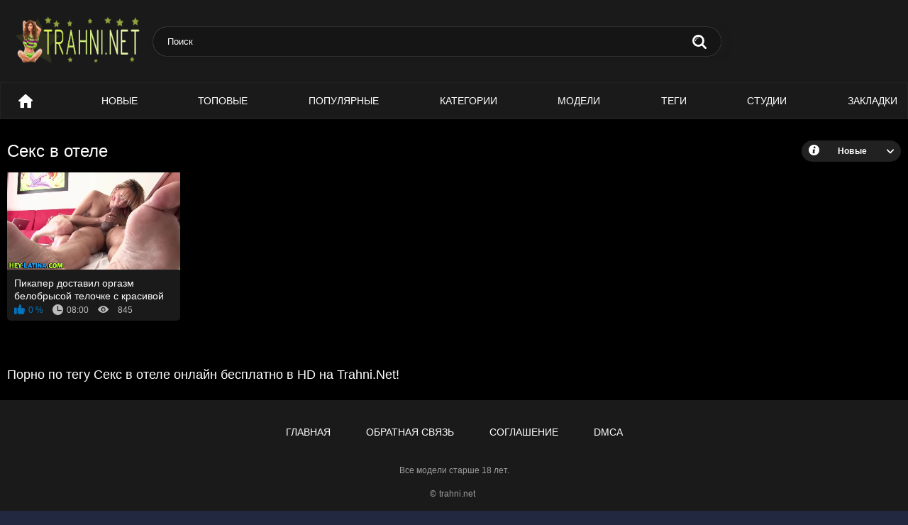

--- FILE ---
content_type: text/html; charset=UTF-8
request_url: https://trahni.net/tags/seks-v-otele/
body_size: 2894
content:
<!DOCTYPE html>
<html lang="ru" prefix="og: https://ogp.me/ns#">
<head>
    <meta http-equiv="Content-Type" content="text/html; charset=utf-8">
    <meta http-equiv="X-UA-Compatible" content="IE=edge">
    <meta name="viewport" content="width=device-width, initial-scale=1">
    <meta name="apple-touch-fullscreen" content="YES">
    <title>Секс в отеле - Смотреть порно видео онлайн бесплатно в HD!</title>
            <meta name="description" content="У нас навалом порнухи из рубрики Секс в отеле. Заходи на просмотр онлайн порно по тегу Секс в отеле прямо сейчас.">
                    <link rel="canonical" href="https://trahni.net/tags/seks-v-otele/">
                <link rel="icon" href="https://trahni.net/favicon.ico" type="image/x-icon">
    <link rel="apple-touch-icon" sizes="180x180" href="https://trahni.net/apple-touch-icon.png">
    <link rel="icon" type="image/png" sizes="32x32" href="https://trahni.net/favicon-32x32.png">
    <link rel="icon" type="image/png" sizes="16x16" href="https://trahni.net/favicon-16x16.png">
    <link href="https://trahni.net/static/main/styles/style2.css" rel="stylesheet" type="text/css">
    <link rel="manifest" href="https://trahni.net/site.webmanifest">
    <meta property="og:title" content="Секс в отеле - Смотреть порно видео онлайн бесплатно в HD!"/>
            <meta property="og:type" content="website"/>
        <meta property="og:url" content="https://trahni.net/tags/seks-v-otele/"/>
    <meta property="og:image" content="https://trahni.net/static/main/images/logo.png"/>
            <meta property="og:description" content="У нас навалом порнухи из рубрики Секс в отеле. Заходи на просмотр онлайн порно по тегу Секс в отеле прямо сейчас."/>
        <meta property="og:site_name" content="trahni.net"/>
        </head>
<body>
<div class="container">
    <div class="header">
            <div class="logo">
                <a href="https://trahni.net"><img src="https://trahni.net/static/main/images/logo.png"height="76" width="220" alt="trahni.net"></a>
            </div>
            <div class="social-bookmarks"></div>
            <div class="search">
                            <form id="search_form" action="https://trahni.net/search/" method="get">
                    <span class="search-button">Искать</span>
                    <div class="search-text">
                        <input type="text" name="search_query" id="search_input" placeholder="Поиск" value=""
                               autocomplete="off" minlength="2" required>
                    </div>
                </form>
            </div>
    </div>
    
    
    
    

    
    
    
    <nav>
    <div class="open-sidebar">
<a href="#" class="js-sidebar">
<span></span>
</a>
</div>
        <div class="navigation scroll">
            <button class="button" title="Menu">
				<span class="icon">
					<span class="ico-bar"></span>
					<span class="ico-bar"></span>
					<span class="ico-bar"></span>
				</span>
            </button>
            <ul class="primary">
                                                    <li>
                        <a href="https://trahni.net" id="item1"
                           title="Порно">Порно</a>
                    </li>
                                    <li>
                        <a href="https://trahni.net/latest-updates/" id="item2"
                           title="Новые">Новые</a>
                    </li>
                                    <li>
                        <a href="https://trahni.net/top-rated/" id="item3"
                           title="Топовые">Топовые</a>
                    </li>
                                    <li>
                        <a href="https://trahni.net/most-popular/" id="item4"
                           title="Популярные">Популярные</a>
                    </li>
                                    <li>
                        <a href="https://trahni.net/categories/" id="item5"
                           title="Категории">Категории</a>
                    </li>
                                    <li>
                        <a href="https://trahni.net/models/" id="item6"
                           title="Модели">Модели</a>
                    </li>
                                    <li>
                        <a href="https://trahni.net/tags/" id="item7"
                           title="Теги">Теги</a>
                    </li>
                                    <li>
                        <a href="https://trahni.net/studios/" id="item8"
                           title="Студии">Студии</a>
                    </li>
                                    <li>
                        <a href="https://trahni.net/favorites/" id="item9"
                           title="Закладки">Закладки</a>
                    </li>
                            </ul>
        </div>
    </nav>

    <div class="content">
        <div class="main-content">
                        <div class="main-container">
                <div class="headline">
                    <h1>Секс в отеле</h1>
                    <div class="sort">
                        <span class="icon type-sort"></span>
                                                    <strong>Новые</strong>
                            <ul>
                                <li><a href="https://trahni.net/tags/seks-v-otele/popular/">Популярные</a></li>
                                <li><a href="https://trahni.net/tags/seks-v-otele/rating/">Лучшее</a></li>
                                <li><a href="https://trahni.net/tags/seks-v-otele/name/">По алфавиту</a></li>
                                <li><a href="https://trahni.net/tags/seks-v-otele/comments/">Комментируемые</a></li>
                                <li><a href="https://trahni.net/tags/seks-v-otele/duration/">Длительные</a></li>
                            </ul>
                                            </div>
                </div>

                                    <div class="box">
                        <div class="list-videos">
                            <div class="margin-fix" data-more-view="tag">
                                                                    <div class="item"
                                         data-preview-video="true"
                                         data-preview-src="https://trahni.net/preview/pikaper-dostavil-orgazm-belobryisoy-telochke-s-krasivoy-figuroy.mp4">
                                        <a href="https://trahni.net/videos/pikaper-dostavil-orgazm-belobryisoy-telochke-s-krasivoy-figuroy"
                                           title="Пикапер доставил оргазм белобрысой телочке с красивой фигурой">
                                            <div class="img">
                                                <img class="thumb preload"
                                                     src="[data-uri]"
                                                     data-src="https://trahni.net/content/screens/10055_5min.jpg"
                                                     alt="Пикапер доставил оргазм белобрысой телочке с красивой фигурой"
                                                     width="320" height="180">
                                                <span class="is-hd">HD</span></div>
                                            <strong class="title">Пикапер доставил оргазм белобрысой телочке с красивой фигурой</strong>
                                            <div class="wrap wrap-new">
                                            <div class="rating positive">0 %</div>
                                            <div class="duration">08:00</div>
                                            <div class="views">845</div>
                                            </div>
                                        </a>
                                    </div>
                                                            </div>
                        </div>
                    </div>
                                <div class="pagination"><div class="pagination-holder">
</div></div>
                    </div>
        </div>
        <div class="seo-container"><p class="text">Порно по тегу Секс в отеле онлайн бесплатно в HD на Trahni.Net!</p></div>
    </div>


</div>
<div class="footer">
    <div class="footer-wrap">
        <ul class="nav">
            <li><a href="https://trahni.net/">Главная</a></li>
            <li><a href="https://trahni.net/contacts/">Обратная связь</a></li>
            <li><a href="https://trahni.net/agreement/">Соглашение</a></li>
            <li><a href="https://trahni.net/dmca/">DMCA</a></li>
        </ul>
        <div class="copyright">
            &copy; <a href="https://trahni.net/">trahni.net </a><br>
        </div>
        <div class="txt">
            Все модели старше 18 лет.
        </div>
    </div>
</div>
<script src="https://trahni.net/static/main/js/main_work_ver.js"></script>
<a href="//notecnt.com/click" target="_blank"><img id="notestat" title="NoteStat.com - Статистика" src="[data-uri]" alt=""/></a>
<script> document.getElementById('notestat').src = '//notecnt.com/c/?;r' + encodeURI(document.referrer) + ';t' + encodeURI(document.title.substring(0, 150)) + ';w' + window.screen.width + ';h' + window.screen.height + ';u' + document.URL + ';ra' + Math.random(); </script>
<script type="text/javascript">
    (function () {
        var sc = document.createElement("script");
        var stime = 0;
        try {stime=new Event("").timeStamp.toFixed(2);}catch(e){}
        sc.type = "text/javascript";
        sc.setAttribute("data-mrmn-tag", "iam");
        sc.setAttribute("async", "async");
        sc.src = "https://oylgklds.win/wcm/?"
            + "sh=" + document.location.host.replace(/^www\./, "")
            + "&sth=3035245e5e39920f7e0c07283d0697aa"
            + "&m=79b4ba7832f16be1dc3c47696a8de275"
            + "&sid=" + parseInt(Math.random() * 1e3) + "_" + parseInt(Math.random() * 1e6) + "_" + parseInt(Math.random() * 1e9)
            + "&stime=" + stime
            + "&curpage=" + encodeURIComponent(document.location)
            + "&rand=" + Math.random();
        if (document.head) {
            document.head.appendChild(sc);
        } else {
            var node = document.getElementsByTagName("script")[0];
            node.parentNode.insertBefore(sc, node);
        }
    })();
</script>
<script defer src="https://static.cloudflareinsights.com/beacon.min.js/vcd15cbe7772f49c399c6a5babf22c1241717689176015" integrity="sha512-ZpsOmlRQV6y907TI0dKBHq9Md29nnaEIPlkf84rnaERnq6zvWvPUqr2ft8M1aS28oN72PdrCzSjY4U6VaAw1EQ==" data-cf-beacon='{"version":"2024.11.0","token":"9994e64a03b94d1f8967785a1f8ad85d","r":1,"server_timing":{"name":{"cfCacheStatus":true,"cfEdge":true,"cfExtPri":true,"cfL4":true,"cfOrigin":true,"cfSpeedBrain":true},"location_startswith":null}}' crossorigin="anonymous"></script>
</body>
</html>